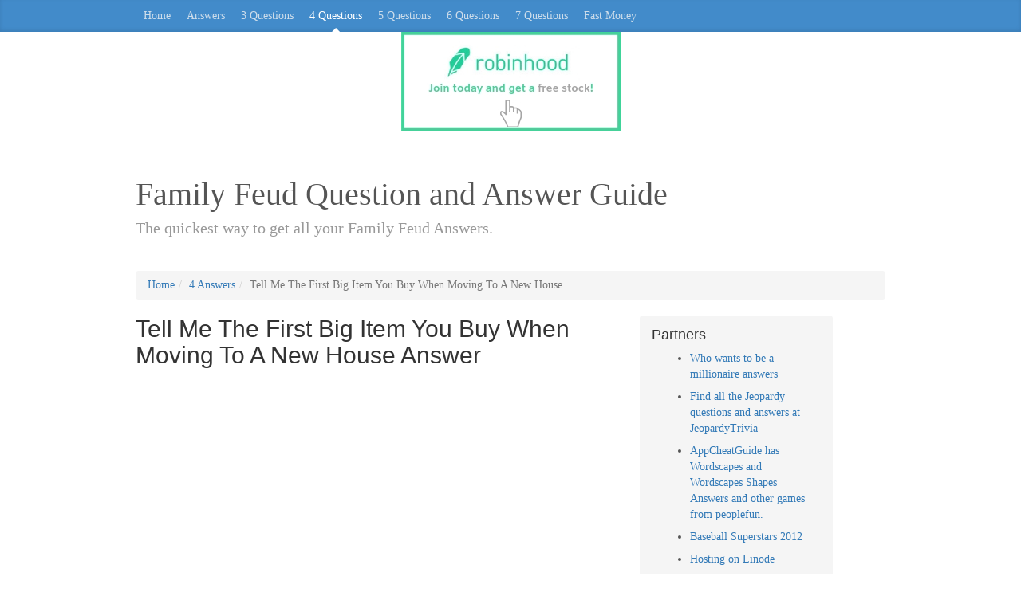

--- FILE ---
content_type: text/html; charset=utf-8
request_url: https://www.google.com/recaptcha/api2/aframe
body_size: 259
content:
<!DOCTYPE HTML><html><head><meta http-equiv="content-type" content="text/html; charset=UTF-8"></head><body><script nonce="Q2OYaUZMSyS1zXqbB2YgpA">/** Anti-fraud and anti-abuse applications only. See google.com/recaptcha */ try{var clients={'sodar':'https://pagead2.googlesyndication.com/pagead/sodar?'};window.addEventListener("message",function(a){try{if(a.source===window.parent){var b=JSON.parse(a.data);var c=clients[b['id']];if(c){var d=document.createElement('img');d.src=c+b['params']+'&rc='+(localStorage.getItem("rc::a")?sessionStorage.getItem("rc::b"):"");window.document.body.appendChild(d);sessionStorage.setItem("rc::e",parseInt(sessionStorage.getItem("rc::e")||0)+1);localStorage.setItem("rc::h",'1769231473090');}}}catch(b){}});window.parent.postMessage("_grecaptcha_ready", "*");}catch(b){}</script></body></html>